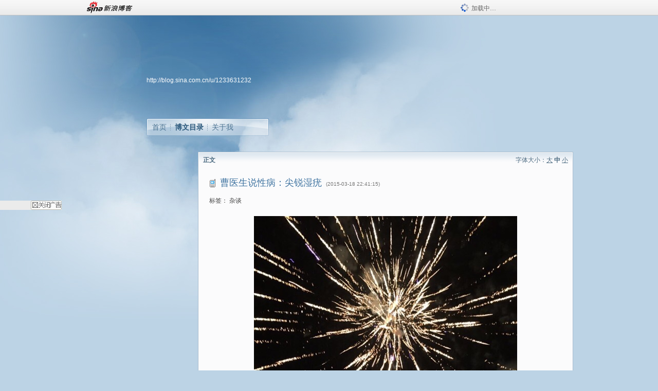

--- FILE ---
content_type: text/html; charset=utf-8
request_url: https://blog.sina.com.cn/s/blog_4987b8000102vd9o.html
body_size: 7411
content:
<!DOCTYPE html PUBLIC "-//W3C//DTD XHTML 1.0 Transitional//EN" "//www.w3.org/TR/xhtml1/DTD/xhtml1-transitional.dtd">
<html xmlns="//www.w3.org/1999/xhtml">
<head>
<meta http-equiv="Content-Type" content="text/html; charset=utf-8" />
<title>曹医生说性病：尖锐湿疣_冬叔的小奶狗养成记_新浪博客</title>
<meta http-equiv="X-UA-Compatible" content="IE=EmulateIE8,chrome=1" />
<meta name="renderer" content="webkit">
<meta name="keywords" content="曹医生说性病：尖锐湿疣_冬叔的小奶狗养成记_新浪博客,冬叔的小奶狗养成记,杂谈" />
<meta name="description" content="曹医生说性病：尖锐湿疣_冬叔的小奶狗养成记_新浪博客,冬叔的小奶狗养成记," />
<meta content="always" name="referrer">
<meta http-equiv="mobile-agent" content="format=html5; url=http://blog.sina.cn/dpool/blog/s/blog_4987b8000102vd9o.html?vt=4">
<meta http-equiv="mobile-agent" content="format=wml; url=http://blog.sina.cn/dpool/blog/ArtRead.php?nid=4987b8000102vd9o&vt=1">
<!–[if lte IE 6]>
<script type="text/javascript">
try{
document.execCommand("BackgroundImageCache", false, true);
}catch(e){}
</script>
<![endif]–>
<script type="text/javascript">
    
window.staticTime=new Date().getTime();
;(function () {
    if(/\/{2,}/.test(location.pathname)){
        location.href = '//blog.sina.com.cn' + location.pathname.replace(/\/+/g,'/') + location.search;
    }
})();
</script>
<link rel="pingback" href="//upload.move.blog.sina.com.cn/blog_rebuild/blog/xmlrpc.php" />
<link rel="EditURI" type="application/rsd+xml" title="RSD" href="//upload.move.blog.sina.com.cn/blog_rebuild/blog/xmlrpc.php?rsd" />
<link href="//blog.sina.com.cn/blog_rebuild/blog/wlwmanifest.xml" type="application/wlwmanifest+xml" rel="wlwmanifest" />
<link rel="alternate" type="application/rss+xml" href="//blog.sina.com.cn/rss/1233631232.xml" title="RSS" />
<link href="//simg.sinajs.cn/blog7style/css/conf/blog/article.css" type="text/css" rel="stylesheet" /><link href="//simg.sinajs.cn/blog7style/css/common/common.css" type="text/css" rel="stylesheet" /><link href="//simg.sinajs.cn/blog7style/css/blog/blog.css" type="text/css" rel="stylesheet" /><link href="//simg.sinajs.cn/blog7style/css/module/common/blog.css" type="text/css" rel="stylesheet" /><style id="tplstyle" type="text/css">@charset "utf-8";@import url("//simg.sinajs.cn/blog7newtpl/css/30/30_1/t.css");
</style>
<style id="positionstyle"  type="text/css">
</style>
<style id="bgtyle"  type="text/css">
</style>
<style id="headtyle"  type="text/css">
</style>
<style id="navtyle"  type="text/css">
</style>
<script type="text/javascript" src="//d1.sina.com.cn/litong/zhitou/sspnew.js"></script>
    <link href="//mjs.sinaimg.cn//wap/project/blog_upload/1.0.6/index_v3/static/css/index_v3.min.css" type="text/css" rel="stylesheet" />
    <script type="text/javascript" src="//mjs.sinaimg.cn//wap/project/blog_upload/1.0.9/index_v3/static/js/index_v3.min.js?v=1"></script>
    <style>
    .popup_blogUpdata{
      z-index:1200
    }
    .fl_bg{
      z-index:1100;
    }
    .articleCell .atc_main{
      width:340px!important;
    }
    </style>
</head>
<body>
<!--$sinatopbar-->
<div style="z-index:512;" class="nsinatopbar">
  <div style="position:absolute;left:0;top:0;" id="trayFlashConnetion"></div>
  <div class="ntopbar_main"> 
    <a id="login_bar_logo_link_350" href="//blog.sina.com.cn" target="_blank"><img class="ntopbar_logo" src="//simg.sinajs.cn/blog7style/images/common/topbar/topbar_logo.gif" width="100" alt="新浪博客"></a>
    <div class="ntopbar_floatL">
      <div class="ntopbar_search" id="traySearchBar" style="display:none;"></div>
	  <div class="ntopbar_ad" id="loginBarActivity" style="display:none;"></div>
    </div>
    <div class="ntopbar_loading"><img src="//simg.sinajs.cn/blog7style/images/common/loading.gif">加载中…</div>
  </div>
</div>
<!--$end sinatopbar-->

<div class="sinabloga" id="sinabloga">
	<div id="sinablogb" class="sinablogb">

	   
 <div id="sinablogHead" class="sinabloghead">
     <div style="display: none;" id="headflash" class="headflash"></div>
	   <div id="headarea" class="headarea">
      <div id="blogTitle" class="blogtoparea">
      <!-- <h1 id="blogname" class="blogtitle"><a href="http://blog.sina.com.cn/u/1233631232"><span id="blognamespan">加载中...</span></a></h1> -->
	  <!-- 	  <div class="bloglink"><a href="//blog.sina.com.cn/v/verify" target="_blank"><img src="//simg.sinajs.cn/blog7style/images/common/v_blog_y.jpg"  width="80" height="20" title="新浪个人认证" align="absmiddle" /></a>超话主持人（疾病预防超话） 头条文章作者</div>
	   -->
		
					<div id="bloglink" class="bloglink"><a href="http://blog.sina.com.cn/u/1233631232">http://blog.sina.com.cn/u/1233631232</a> </div>
      </div>
      <div class="blognav" id="blognav">
      			  <div id="blognavBg" class="blognavBg"></div> <div class="blognavInfo"> 
		<span><a   href="http://blog.sina.com.cn/u/1233631232">首页</a></span>
      <span><a class="on" href="//blog.sina.com.cn/s/articlelist_1233631232_0_1.html">博文目录</a></span>
      <!--<span><a href="">图片</a></span>-->
      <span class="last"><a  href="//blog.sina.com.cn/s/profile_1233631232.html">关于我</a></span></div>
      </div>      		      
             <div class="autoskin" id="auto_skin">
       </div>

<div class="adsarea">
     <a href="#"><div id="template_clone_pic" class="pic"></div></a>
     <div id="template_clone_link" class="link wdc_HInf"></div>
     <div id="template_clone_other" class="other"></div>        
</div>
    </div>
    </div>
    
    <!--主题内容开始 -->
    <div class="sinablogbody" id="sinablogbody">
	    <div id="blogads" style="display: none;" class="blogads" uid="1233631232" formatInfo="1"><div class="ad_head"></div><div class="ad_body"><div id="adversite_top" class="adsle">
	</div><div class="adsrig">新浪广告共享计划></div><div class="clearit"></div></div><div class="ad_foot"></div></div>
		
	<!--第一列start-->
    <div id="column_1" class="SG_colW21 SG_colFirst"><style>
  #module_901 {
    visibility: hidden; 

  }
</style>
<div class="SG_conn" id="module_901">
    <div class="SG_connHead">
            <span class="title" comp_title="个人资料">个人资料</span>
            <span class="edit">
                        </span>
    </div>
    <div class="SG_connBody">
        <div class="info">
                         
            <div class="info_img" id="comp_901_head"><img src="//simg.sinajs.cn/blog7style/images/common/sg_trans.gif" real_src ="" id="comp_901_head_image" width="180" height="180" alt="" title="" /></div>
            
            <div class="info_txt">
              <div class="info_nm">
                <img id="comp_901_online_icon" style="display:none;" class="SG_icon SG_icon1" src="//simg.sinajs.cn/blog7style/images/common/sg_trans.gif" width="15" height="15" align="absmiddle" />
                <span ><strong id="ownernick">                                </strong></span>
                
                <div class="clearit"></div>
              </div>
              <div class="info_btn1">
                <a target="_blank" href="" class="SG_aBtn SG_aBtn_ico"><cite><img class="SG_icon SG_icon51" src="//simg.sinajs.cn/blog7style/images/common/sg_trans.gif" width="15" height="15" align="absmiddle" />微博</cite></a>
                <div class="clearit"></div>
              </div>
            <div class="info_locate" id = "info_locate_id">
<div class="SG_j_linedot"></div>
<div class="info_btn2">
    <p>
    <a href="javascript:void(0);" class="SG_aBtn " id="comp901_btn_invite"><cite >加好友</cite></a>
    <a href="javascript:void(0);" class="SG_aBtn" id="comp901_btn_sendpaper"><cite >发纸条</cite></a>
    </p>
    <p>
    <a href="//blog.sina.com.cn/s/profile_.html#write" class="SG_aBtn"   id="comp901_btn_msninfo"><cite>写留言</cite></a>
    <a href="#" onclick="return false;" class="SG_aBtn"  id="comp901_btn_follow"><cite onclick="Module.SeeState.add()">加关注</cite></a>
    </p>
    <div class="clearit"></div>
</div>
<div class="SG_j_linedot"></div>
</div>
                  <div class="info_list">     
                                   <ul class="info_list1">
                    <li><span class="SG_txtc">博客等级：</span><span id="comp_901_grade"></span></li>
                    <li><span class="SG_txtc">博客积分：</span><span id="comp_901_score"><strong></strong></span></li>
                    </ul>
                    <ul class="info_list2">
                    <li><span class="SG_txtc">博客访问：</span><span id="comp_901_pv"><strong></strong></span></li>
                    <li><span class="SG_txtc">关注人气：</span><span id="comp_901_attention"><strong></strong></span></li>
                    <li><span class="SG_txtc">获赠金笔：</span><strong id="comp_901_d_goldpen">0支</strong></li>
                    <li><span class="SG_txtc">赠出金笔：</span><strong id="comp_901_r_goldpen">0支</strong></li>
					<li class="lisp" id="comp_901_badge"><span class="SG_txtc">荣誉徽章：</span></li>
                    </ul>
                  </div>
<div class="clearit"></div>
    </div>
    <div class="clearit"></div>
</div>
            </div>       
            <div class="SG_connFoot"></div>
</div>
<div id="adps_person" style="display:none">
<div class="SG_conn" id="module_909">
    <div class="SG_connHead">
            <span class="title" comp_title=""></span>
            <span class="edit"></span>
    </div>
    <div class="SG_connBody">
                <div class="clearit"></div>
    </div>       
    <div class="SG_connFoot"></div>
</div>
</div></div>
	<!--第一列end-->
	
	<!--第二列start-->
	<div id="column_2" class="SG_colW73">
	
<div id="module_920" class="SG_conn">
	<div class="SG_connHead">
	    <span comp_title="正文" class="title">正文</span>
	    <span class="edit"><span id="articleFontManage" class="fontSize">字体大小：<a href="javascript:;" onclick="changeFontSize(2);return false;">大</a> <strong>中</strong> <a href="javascript:;" onclick="changeFontSize(0);return false;">小</a></span></span>
	</div>
    <div class="SG_connBody">
<!--博文正文 begin -->
	<div id="articlebody" class="artical" favMD5='{"4987b8000102vd9o":"983a333edc32e5623371c70e41beaffb"}'>
		<div class="articalTitle"> 
			
						<span class="img1"> 
				<a href="//news.sina.com.cn/437/2008/0703/24.html" target="_blank"><img width="16" height="18" align="absmiddle" title="此博文通过手机撰写(手机访问sina.cn)" src="//simg.sinajs.cn/blog7style/images/common/sg_trans.gif" class="SG_icon SG_icon105"/></a>			
			</span>
							<h2 id="t_4987b8000102vd9o" class="titName SG_txta">曹医生说性病：尖锐湿疣</h2>
			
					<span class="time SG_txtc">(2015-03-18 22:41:15)</span>		</div>
		<div class="articalTag" id="sina_keyword_ad_area">
			<table>
				<tr>
					<td class="blog_tag">
					<script>
					var $tag='杂谈';
					var $tag_code='0d7683f01ecda59caf761060ada1affd';
					var $r_quote_bligid='4987b8000102vd9o';
					var $worldcup='0';
					var $worldcupball='0';
					</script>
											<span class="SG_txtb">标签：</span>
																				<!--<h3><a href="" target="_blank"></a></h3>-->
                            <h3>杂谈</h3>
																</td>
					<td class="blog_class">
										</td>
				</tr>
			</table>
		</div>
						<!-- 正文开始 -->
		<div id="sina_keyword_ad_area2" class="articalContent   newfont_family">
			<p STYLE="text-align:center"><img src="//simg.sinajs.cn/blog7style/images/common/sg_trans.gif" real_src ="http://ww4.sinaimg.cn/large/4987b800jw1eqa9ckvyqkj20e80apwgc.jpg"  ALT="曹医生说性病：尖锐湿疣"  TITLE="曹医生说性病：尖锐湿疣" /></P>
<p><img src="//simg.sinajs.cn/blog7style/images/common/sg_trans.gif" real_src ="http://ww4.sinaimg.cn/large/4987b800jw1eqa9dqts9lj20hs0gc40v.jpg"  ALT="曹医生说性病：尖锐湿疣"  TITLE="曹医生说性病：尖锐湿疣" /></P>
<p>
HPV感染在美国是最常见的STI，每年新发病例数超过1400万、总病例数超过7900万。在全球范围内，HPV导致数以百万计人群受累。其中，部分男性/女性儿童和成人感染者可进展为良性及恶性肿瘤，包括尖锐湿疣、鲍恩样丘疹病、宫颈癌及肛门癌。该病毒最常见的致癌型别分别是16型和18型。</P>
<p>
尽管亚临床感染较为常见，但感染者更多见于外生殖器、会阴、肛周及临近皮肤区域疣状赘生物。病损大小不一，小则数毫米、大则数厘米菜花样赘生物。病损颜色可为肉色、粉红色、棕色或白色。相较于其他区域见到的角化病损，还可在生殖器湿润粘膜区域见到浸渍性损伤。</P>
<p><img src="//simg.sinajs.cn/blog7style/images/common/sg_trans.gif" real_src ="http://ww3.sinaimg.cn/large/4987b800jw1eqa9ai35coj20hs0dxmz0.jpg"  ALT="曹医生说性病：尖锐湿疣"  TITLE="曹医生说性病：尖锐湿疣" /></P>
<p>图2 示口腔内感染人乳头瘤病毒。</P>
<p>虽然外生殖器尖锐湿疣发生播散并不常见，但确可见于一部分特殊人群，如肾透析患者、HIV感染者及实体器官移植接受者。</P>
<p>
口腔内感染可出现类似于生殖器疣样菜花状外观的赘生物，特别是在口腔内非角化的黏膜区域多见。此类感染者多为通过口交方式从HPV感染者性伴处获得性感染。</P>
<p><img src="//simg.sinajs.cn/blog7style/images/common/sg_trans.gif" real_src ="http://ww2.sinaimg.cn/large/4987b800jw1eqa9gxtq93j20dc0hsjsq.jpg"  ALT="曹医生说性病：尖锐湿疣"  TITLE="曹医生说性病：尖锐湿疣" /></P>
<p><img src="//simg.sinajs.cn/blog7style/images/common/sg_trans.gif" real_src ="http://ww3.sinaimg.cn/large/4987b800jw1eqa9gxtwswj20hs0dcdh8.jpg"  ALT="曹医生说性病：尖锐湿疣"  TITLE="曹医生说性病：尖锐湿疣" /></P>
<p>曹宁校医生提示大家：安全性行为，定期检测。</P>
<p><img src="//simg.sinajs.cn/blog7style/images/common/sg_trans.gif" real_src ="http://ww4.sinaimg.cn/large/4987b800jw1eqa9ghcq60j20bi0qo41h.jpg"  ALT="曹医生说性病：尖锐湿疣"  TITLE="曹医生说性病：尖锐湿疣" /></P>							
		</div>
						<!-- 正文结束 -->
		<div id='share' class="shareUp nor">
        	<div class="share SG_txtb clearfix">
			<span class="share-title">分享：</span> 
			<div class="bshare-custom" style="display:inline;margin-left:5px;">
			</div>
			</div>
            <div class="up">
	        	<div title="喜欢后让更多人看到" id="dbox_4987b8000102vd9o" class="upBox upBox_click" style="cursor: pointer;">
	            	<p ti_title="曹医生说性病：尖锐湿疣" id="dbox2_4987b8000102vd9o" class="count" ></p>
	                <p class="link"><img width="15" height="15" align="absmiddle" src="//simg.sinajs.cn/blog7style/images/common/sg_trans.gif" class="SG_icon SG_icon34">喜欢</p>
	            </div>
<!--
                <div class="upBox upBox_add">
                    <p class="count">0</p>
                    <p class="link"><img width="20" height="16" align="absmiddle" title="推荐" src="//simg.sinajs.cn/blog7style/images/common/sg_trans.gif" class="SG_icon SG_icon214">赠金笔</p>
                </div>
-->
                                <div class="upBox upBox_add">
                    <p class="count" id="goldPan-num">0</p>
                    <p class="link" id="goldPan-give"><img class="SG_icon SG_icon214" src="//simg.sinajs.cn/blog7style/images/common/sg_trans.gif" width="20" height="16" title="赠金笔" align="absmiddle">赠金笔</p>
                </div>
                
	        </div>
            <div class="clearit"></div>
		</div>
		<div class="articalInfo">
			<!-- 分享到微博 {$t_blog} -->
			<div>
				阅读<span id="r_4987b8000102vd9o" class="SG_txtb"></span><em class="SG_txtb">┊</em> 
								<a href="javascript:;" onclick="$articleManage('4987b8000102vd9o',5);return false;">收藏</a><span id="f_4987b8000102vd9o"  class="SG_txtb"></span>
								<span id="fn_曹医生说性病：尖锐湿疣" class="SG_txtb"></span><em class="SG_txtb">┊</em>
				<a onclick="return false;" href="javascript:;" ><cite id="d1_digg_4987b8000102vd9o">喜欢</cite></a><a id="d1_digg_down_4987b8000102vd9o" href="javascript:;" ><b>▼</b></a>
									<em class="SG_txtb">┊</em><a href="//blog.sina.com.cn/main_v5/ria/print.html?blog_id=blog_4987b8000102vd9o" target="_blank">打印</a><em class="SG_txtb">┊</em><a id="q_4987b8000102vd9o" onclick="report('4987b8000102vd9o');return false;" href="#">举报/Report</a>
											</div>
			<div class="IR">
				<table>
					<tr><!--
											<th class="SG_txtb" scope="row">已投稿到：</th>
						<td>
							<div class="IR_list">
								<span><img class="SG_icon SG_icon36" src="//simg.sinajs.cn/blog7style/images/common/sg_trans.gif" width="15" height="15" title="排行榜" align="absmiddle" /> <a href="http://blog.sina.com.cn/lm/114/117/day.html" class="SG_linkb" target="_blank">排行榜</a></span>							</div>
						</td>
					-->
					</tr>
									</table>
			</div>
		</div>
		<div class="clearit"></div>
		<div class="blogzz_zzlist borderc" id="blog_quote" style="display:none">加载中，请稍候......</div>
		<div class="articalfrontback SG_j_linedot1 clearfix" id="new_nextprev_4987b8000102vd9o">
							<div><span class="SG_txtb">前一篇：</span><a href="//blog.sina.com.cn/s/blog_4987b8000102vd8p.html">预防丙肝，防患未然。</a></div>
										<div><span class="SG_txtb">后一篇：</span><a href="//blog.sina.com.cn/s/blog_4987b8000102vd9r.html">彩虹夜话谈健康：尖锐湿疣</a></div>
					</div>
		<div class="clearit"></div>
							
		<div id="loginFollow"></div>
				<div class="clearit"></div>
		
				
	</div>
	<!--博文正文 end -->
		<script type="text/javascript">
			var voteid="";
		</script>

            </div>       
            <div class="SG_connFoot"></div>
          </div>
</div>
	<!--第二列start-->
	
	<!--第三列start-->
	<div id="column_3" class="SG_colWnone"><div style="width:0px;height:0.1px;margin:0px;">&nbsp;&nbsp;</div></div>
	<!--第三列end-->

	
    </div>
   <!--主题内容结束 -->
  

	<div id="diggerFla" style="position:absolute;left:0px;top:0px;width:0px"></div>
    <div class="sinablogfooter" id="sinablogfooter"  style="position:relative;">
      
      <p class="SG_linka"><a href="//help.sina.com.cn/" target="_blank">新浪BLOG意见反馈留言板</a>　欢迎批评指正</p>
   
      <p class="SG_linka"><a href="//corp.sina.com.cn/chn/" target="_blank">新浪简介</a> | <a href="//corp.sina.com.cn/eng/" target="_blank">About Sina</a> | <a href="//emarketing.sina.com.cn/" target="_blank">广告服务</a> | <a href="//www.sina.com.cn/contactus.html" target="_blank">联系我们</a> | <a href="//corp.sina.com.cn/chn/sina_job.html" target="_blank">招聘信息</a> | <a href="//www.sina.com.cn/intro/lawfirm.shtml" target="_blank">网站律师</a> | <a href="//english.sina.com" target="_blank">SINA English</a> | <a href="//help.sina.com.cn/" target="_blank">产品答疑</a> </p>
      <p class="copyright SG_linka"> Copyright &copy; 1996 - 2022 SINA Corporation,  All Rights Reserved</p>
      <p class="SG_linka"> 新浪公司 <a href="//www.sina.com.cn/intro/copyright.shtml" target="_blank">版权所有</a></p>
	  <a href="//www.bj.cyberpolice.cn/index.jsp"  target="_blank" class="gab_link"></a>
    </div>
  </div>
</div>
<div id="swfbox"></div>
<script id="PVCOUNTER_FORIE" type="text/javascript"></script>
</body>
<script type="text/javascript">
var scope = {
    $newTray : 1,
    $setDomain : true,
    $uid : "1233631232",
    $PRODUCT_NAME : "blog7",      //blog7photo,blog7icp
    $pageid : "article",
    $key :  "0c455e3a0d870505e0325e75f795ddcc",
    $uhost : "",
    $ownerWTtype :"0",
    $private: {"cms":0,"hidecms":0,"blogsize":"0","ad":1,"sms":0,"adver":0,"tj":1,"p4p":0,"spamcms":0,"topblogid":0,"pageset":0,"invitationset":0,"top":"4987b80001014ii3","active":"4","headpic":1,"msnfeed":"110","t_sina":"1233631232","oauth_token":1,"oauth_token_secret":1,"uname":"","p_push_t":"1","p_get_t":"1","daRenState":"2","medal7":7,"articleclass":"117","uid":"1233631232"},
    $summary: "   HPV感染在美国是最常见的STI，每年新发病例数超过1400万、总病例数超过7900万。在全球范围内，HPV导致数以百万计人群...  (来自 @头条博客)",
    $is_photo_vip:0,
		 $nClass:0,
		 $articleid:"4987b8000102vd9o",
		 $sort_id:117,
		 $cate_id:187,
		 $isCommentAllow:1,
		 $album_pic:"",
		 $pn_x_rank:196608,
		 $x_quote_c:"",
		 $flag2008:"",
		     component_lists:{"2":{"size":730,"list":[920]},"1":{"size":210,"list":[901,946]}},
    formatInfo:1,
    UserPic:[{"pid":null,"repeat":null,"align-h":null,"align-v":null,"apply":null},{"pid":null,"repeat":null,"align-h":null,"align-v":null,"apply":null},{"pid":null,"repeat":null,"align-h":null,"align-v":null,"apply":null}],
    UserBabyPic:{"photoX":0,"photoY":0,"photoURL":null,"angle":0,"zoom":0,"maskX":0,"maskY":0,"maskURL":null,"frameURL":null},
    UserColor:"",
    backgroundcolor:"",
    $shareData:{"title":"\u66f9\u533b\u751f\u8bf4\u6027\u75c5\uff1a\u5c16\u9510\u6e7f\u75a3@\u65b0\u6d6a\u535a\u5ba2","content":"   HPV\u611f\u67d3\u5728\u7f8e\u56fd\u662f\u6700\u5e38\u89c1\u7684STI\uff0c\u6bcf\u5e74\u65b0\u53d1\u75c5\u4f8b\u6570\u8d85\u8fc71400\u4e07\u3001\u603b\u75c5\u4f8b\u6570\u8d85\u8fc77900\u4e07\u3002\u5728\u5168\u7403\u8303\u56f4\u5185\uff0cHPV\u5bfc\u81f4\u6570\u4ee5\u767e\u4e07\u8ba1\u4eba\u7fa4\u53d7\u7d2f\u3002\u5176\u4e2d\uff0c...  (\u6765\u81ea @\u5934\u6761\u535a\u5ba2)","url":"\/\/blog.sina.com.cn\/s\/blog_4987b8000102vd9o.html","pic":""},
    tpl:"30_1",
    reclist:0    };
var $encrypt_code = "ffef3acd3f8bc5f4cd8a6bf0e3a58234";
</script>

<script type="text/javascript" src="//sjs.sinajs.cn/blog7common/js/boot.js"></script>
<script type="text/javascript">__load_js();</script>
<script type="text/javascript">__render_page();</script>


<!--
<script type="text/javascript" charset="utf-8" src="http://static.bshare.cn/b/buttonLite.js#style=-1&amp;uuid=b436f96b-ce3c-469f-93ca-9c0c406fcf10&amp;pophcol=2&amp;lang=zh"></script><script type="text/javascript" charset="utf-8" src="http://static.bshare.cn/b/bshareC0.js"></script>
<script type="text/javascript" charset="utf-8">
        bShare.addEntry({pic: "", title:"分享自冬叔的小奶狗养成记  《曹医生说性病：尖锐湿疣》", summary:"   HPV感染在美国是最常见的STI，每年新发病例数超过1400万、总病例数超过7900万。在全球范围内，HPV导致数以百万计人群...  (来自 @头条博客)"});
     </script>-->

<script type="text/javascript" src="//n.sinaimg.cn/blog/0977ce10/20220810/blog680-min.js"></script>
<script type="text/javascript">
        var slotArr = ['atcTitLi_SLOT_41', 'atcTitLi_SLOT_42','loginBarActivity']; //广告位id
        var sourceArr = ['SLOT_41','SLOT_42','SLOT_43,SLOT_47,SLOT_48'];  //广告资源id
        SinaBlog680.staticBox(slotArr, sourceArr);
</script>
</html>


--- FILE ---
content_type: text/plain; charset=utf-8
request_url: https://comet.blog.sina.com.cn/api?maintype=pageslot&id=SLOT_41,SLOT_42,SLOT_48&articleclass=117&blogeruid=1233631232&varname=requestId_30022225
body_size: 20
content:
var requestId_30022225={"SLOT_42":[{"res":[""]}],"SLOT_41":[{"res":[""]}],"SLOT_48":[{"res":[""]}]}


--- FILE ---
content_type: text/plain; charset=utf-8
request_url: https://comet.blog.sina.com.cn/qr?https://blog.sina.com.cn/s/blog_4987b8000102vd9o.html
body_size: 381
content:
�PNG

   IHDR   �   �   寙   PLTE   ����ٟ�   tRNS��ȵ��   	pHYs    ��~�  _IDATH�ݖ=��0�Q����r��@���&�2�ol��g��-6��|v&6���@���mݑ�Aҕ1�V�ɒ�!���N~�sZp���U��B]_&�����m8���N�vV��͟��X'�:z���e�̋��o<vQR�Y6��M?����z�ec"G��8����f\gR�ݟ���$�O5�D������<|�1������n�s��E.J�~L�}5���]�����SEmcRZ�ֽ堢���5}�#��׬���44��biHi�C��N��Ʉ4f�O֘z�UR?���@}�7А������x��!Ը7%u}���rEI[���G���*�j}�k�,��{�$    IEND�B`�

--- FILE ---
content_type: application/javascript
request_url: https://sax.sina.com.cn/newimpress?rotate_count=68&TIMESTAMP=mkl7cje6&referral=https%3A%2F%2Fblog.sina.com.cn%2Fs%2Fblog_4987b8000102vd9o.html&adunitid=PDPS000000057669&sourceRefer=&am=%7Bds%3A1280x720%2Cfv%3A0%2Cov%3ALinux%20x86_64%7D&callback=_sinaads_cbs_jxrlfc
body_size: -31
content:
_sinaads_cbs_jxrlfc({"ad":[],"mapUrl":[]})

--- FILE ---
content_type: text/plain; charset=utf-8
request_url: https://comet.blog.sina.com.cn/api?maintype=goldpen&blogid=4987b8000102vd9o&varname=requestId_44526519
body_size: -37
content:
var requestId_44526519={"blog_receive":0};


--- FILE ---
content_type: application/x-javascript; charset=utf-8
request_url: https://hs.blog.sina.com.cn/users/1233631232?fields=uname,avatar&varname=requestId_60245115&callback=script_callbackes.callback_60245115
body_size: 225
content:
try{script_callbackes.callback_60245115({"data":{"1233631232":{"uname":"冬叔的小奶狗养成记","avatar":{"b":"http:\/\/p1.sinaimg.cn\/1233631232\/180\/1","v":"1","s":"http:\/\/p1.sinaimg.cn\/1233631232\/30\/1","m":"http:\/\/p1.sinaimg.cn\/1233631232\/50\/1"}}},"success":true})}catch(e){}


--- FILE ---
content_type: application/javascript
request_url: https://sax.sina.com.cn/newimpress?rotate_count=68&TIMESTAMP=mkl7cje6&referral=https%3A%2F%2Fblog.sina.com.cn%2Fs%2Fblog_4987b8000102vd9o.html&adunitid=593E0A43A6FE&sourceRefer=&am=%7Bds%3A1280x720%2Cfv%3A0%2Cov%3ALinux%20x86_64%7D&callback=_sinaads_cbs_etfozi
body_size: -31
content:
_sinaads_cbs_etfozi({"ad":[],"mapUrl":[]})

--- FILE ---
content_type: application/javascript
request_url: https://sax.sina.com.cn/newimpress?rotate_count=68&TIMESTAMP=mkl7cje6&referral=https%3A%2F%2Fblog.sina.com.cn%2Fs%2Fblog_4987b8000102vd9o.html&adunitid=PDPS000000054771&sourceRefer=&am=%7Bds%3A1280x720%2Cfv%3A0%2Cov%3ALinux%20x86_64%7D&callback=_sinaads_cbs_p7txqk
body_size: 4058
content:
_sinaads_cbs_p7txqk({"ad":[{"content":[{"ad_id":"sina_2B50B179232B","bannerText":null,"bartext":null,"buttonType":null,"customGuideData":null,"decorations":null,"evokesInfo":null,"guideText":null,"ideaid":null,"isAdDisplay":null,"isShowBanner":null,"jumpSensitivityLevel":null,"len":null,"link":["https://saxn.sina.com.cn/mfp/click?type=3\u0026t=[base64]%3D\u0026viewlog=false\u0026userid=3.134.245.10"],"monitor":[],"needbar":null,"needlogo":null,"open_adtype":null,"origin_monitor":["https://saxn.sina.com.cn/mfp/click?type=3\u0026t=[base64]%3D\u0026userid=3.134.245.10"],"originalurl":null,"pid":null,"pv":["","//saxn.sina.com.cn/mfp/view?type=3\u0026t=[base64]%3D\u0026userid=3.134.245.10\u0026viewlog=false\u0026hashCode=98804ecb805965c06a5cd2bd780e416e","//saxn.sina.com.cn/view?adunitid=PDPS000000054771\u0026bidid=fa11dd73-3094-3e74-8c47-cbbb6fb22aac\u0026bidtype=NORMAL\u0026dsp=brand\u0026reqid=0dbb036a-4bf0-3961-92f2-591b147c4038\u0026t=[base64]\u0026type=2"],"pvBegin":null,"pvEnd":null,"rbtype":null,"rburls":null,"size":null,"src":["\u003cscript type=\"text/javascript\" src=\"//ccd.gongkaozhu.cn/common/gb/c_hhq/static/c/xd.js\"\u003e\u003c/script\u003e"],"start_end":null,"tag":null,"type":["html"],"volume":null}],"id":"PDPS000000054771","logo":"","size":"120*270","template":"","type":"span"}],"mapUrl":[]})

--- FILE ---
content_type: application/x-javascript; charset=utf-8
request_url: https://hs.blog.sina.com.cn/users/1233631232?fields=uname,avatar&varname=requestId_85133877&callback=script_callbackes.callback_85133877
body_size: 225
content:
try{script_callbackes.callback_85133877({"data":{"1233631232":{"uname":"冬叔的小奶狗养成记","avatar":{"b":"http:\/\/p1.sinaimg.cn\/1233631232\/180\/1","v":"1","s":"http:\/\/p1.sinaimg.cn\/1233631232\/30\/1","m":"http:\/\/p1.sinaimg.cn\/1233631232\/50\/1"}}},"success":true})}catch(e){}


--- FILE ---
content_type: application/javascript
request_url: https://sax.sina.com.cn/newimpress?rotate_count=68&TIMESTAMP=mkl7cje6&referral=https%3A%2F%2Fblog.sina.com.cn%2Fs%2Fblog_4987b8000102vd9o.html&adunitid=PDPS000000033239&sourceRefer=&am=%7Bds%3A1280x720%2Cfv%3A0%2Cov%3ALinux%20x86_64%7D&callback=_sinaads_cbs_wley46
body_size: -31
content:
_sinaads_cbs_wley46({"ad":[],"mapUrl":[]})